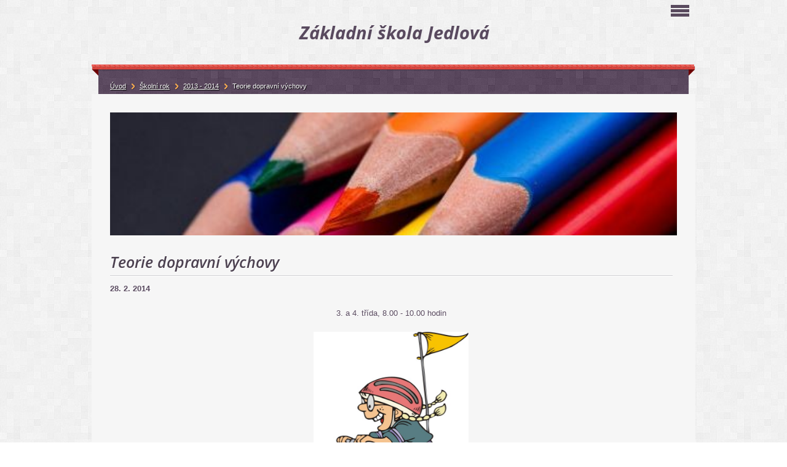

--- FILE ---
content_type: text/html; charset=UTF-8
request_url: https://www.zsjedlova.cz/clanky/skolni-rok/2013---2014/teorie-dopravni-vychovy.html
body_size: 6435
content:
<?xml version="1.0" encoding="utf-8"?>
<!DOCTYPE html PUBLIC "-//W3C//DTD XHTML 1.0 Transitional//EN" "http://www.w3.org/TR/xhtml1/DTD/xhtml1-transitional.dtd">
<html lang="cs" xml:lang="cs" xmlns="http://www.w3.org/1999/xhtml" xmlns:fb="http://ogp.me/ns/fb#">

      <head>

        <meta http-equiv="content-type" content="text/html; charset=utf-8" />
        <meta name="description" content="Aktuální události a dění v Základní škole Jedlová. " />
        <meta name="keywords" content="jedlová,základní,škola,foto,počasí,prázdniny,fotoalbum,rozvrhy,recyklohrani,dokumenty,výlet,foto,Tomáš Hrnčíř,jovonka,bobik,jogurt,zapis,divadelko,divadlo,recyklohrani,besidka" />
        <meta name="robots" content="all,follow" />
        <meta name="author" content="www.zsjedlova.cz" />
        <meta name="viewport" content="width=device-width, initial-scale=1.0">
        
        <title>
            Základní škola Jedlová - Školní rok - 2013 - 2014 - Teorie dopravní výchovy
        </title>
        <link rel="stylesheet" href="https://s3a.estranky.cz/css/d1000000300.css?nc=963584710" type="text/css" /><style type="text/css">#logo-in-content { background: #F6F6F6 url('/img/ulogo.675587.jpeg') no-repeat; }</style>
<link rel="stylesheet" href="//code.jquery.com/ui/1.12.1/themes/base/jquery-ui.css">
<script src="//code.jquery.com/jquery-1.12.4.js"></script>
<script src="//code.jquery.com/ui/1.12.1/jquery-ui.js"></script>
<script type="text/javascript" src="https://s3c.estranky.cz/js/ui.js?nc=1" id="index_script" ></script><meta property="og:title" content="Teorie dopravní výchovy" />
<meta property="og:type" content="article" />
<meta property="og:url" content="https://www.zsjedlova.cz/clanky/skolni-rok/2013---2014/teorie-dopravni-vychovy.html" />
<meta property="og:image" content="https://www.zsjedlova.cz/img/picture/629/cyklista1.jpg" />
<meta property="og:site_name" content="Základní škola Jedlová" />
<meta property="og:description" content="  3. a 4. třída, 8.00 - 10.00 hodin    " />
			<script type="text/javascript">
				dataLayer = [{
					'subscription': 'true',
				}];
			</script>
			
    </head>
    <body class=" contact-active">
        <!-- Wrapping the whole page, may have fixed or fluid width -->
        <div id="whole-page">

            

            <!-- Because of the matter of accessibility (text browsers,
            voice readers) we include a link leading to the page content and
            navigation } you'll probably want to hide them using display: none
            in your stylesheet -->

            <a href="#articles" class="accessibility-links">Jdi na obsah</a>
            <a href="#navigation" class="accessibility-links">Jdi na menu</a>

            <!-- We'll fill the document using horizontal rules thus separating
            the logical chunks of the document apart -->
            <hr />

            
            
            <!-- block for skyscraper and rectangle  -->
            <div id="sticky-box">
                <div id="sky-scraper-block">
                    
                    
                </div>
            </div>
            

            <!-- block for skyscraper and rectangle  -->

            <!-- Wrapping the document's visible part -->
            <div id="document">
                <div id="in-document">
                    
                    <!-- Hamburger icon -->
                    <button type="button" class="menu-toggle" onclick="menuToggle()" id="menu-toggle">
                    	<span></span>
                    	<span></span>
                    	<span></span>
                    </button>
                    
                    <!-- header -->
  <div id="header">
     <div class="inner_frame">
        <!-- This construction allows easy image replacement -->
        <h1 class="head-center">
  <a href="https://www.zsjedlova.cz/" title="Základní škola Jedlová" ><span>Základní škola Jedlová</span></a>
  <span title="Základní škola Jedlová">
  </span>
</h1>
        <div id="header-decoration" class="decoration">
        </div>
     </div>
  </div>
<!-- /header -->


                    <!-- Possible clearing elements (more through the document) -->
                    <div id="clear1" class="clear">
                        &nbsp;
                    </div>
                    <hr />

                    <!-- body of the page -->
                    <div id="body">

                        <div id="nav-column">
                            <!-- Such navigation allows both horizontal and vertical rendering -->
<div id="navigation">
    <div class="inner_frame">
        <h2>Menu
            <span id="nav-decoration" class="decoration"></span>
        </h2>
        <nav>
            <menu class="menu-type-onmouse">
                <li class="">
  <a href="/"><span>Úvod</span></a>
     
</li><li class="level_1 dropdown">
  <a href="/clanky/skolni-rok/"><span>Školní rok</span></a>
     <ul class="level_2">
<li class="">
  <a href="/clanky/skolni-rok/2007---2008/"><span>2007 - 2008</span></a>
</li><li class="">
  <a href="/clanky/skolni-rok/2009---2010/"><span>2009 - 2010</span></a>
</li><li class="">
  <a href="/clanky/skolni-rok/2010---2011/"><span>2010 - 2011</span></a>
</li><li class="">
  <a href="/clanky/skolni-rok/2011---2012/"><span>2011 - 2012</span></a>
</li><li class="">
  <a href="/clanky/skolni-rok/2008---2009/"><span>2008 - 2009</span></a>
</li><li class="">
  <a href="/clanky/skolni-rok/2012---2013/"><span>2012 - 2013</span></a>
</li><li class="">
  <a href="/clanky/skolni-rok/2013---2014/"><span>2013 - 2014</span></a>
</li><li class="">
  <a href="/clanky/skolni-rok/2014---2015/"><span>2014 - 2015</span></a>
</li><li class="">
  <a href="/clanky/skolni-rok/2015---2016/"><span>2015 - 2016</span></a>
</li><li class="">
  <a href="/clanky/skolni-rok/2016---2017/"><span>2016 - 2017</span></a>
</li><li class="">
  <a href="/clanky/skolni-rok/2017---2018/"><span>2017 - 2018</span></a>
</li><li class="">
  <a href="/clanky/skolni-rok/2018---2019/"><span>2018 - 2019</span></a>
</li><li class="">
  <a href="/clanky/skolni-rok/2019_2020/"><span>2019_2020</span></a>
</li><li class="">
  <a href="/clanky/skolni-rok/2020-2021/"><span>2020-2021</span></a>
</li><li class="">
  <a href="/clanky/skolni-rok/2021---2022/"><span>2021 - 2022</span></a>
</li><li class="">
  <a href="/clanky/skolni-rok/2022---2023/"><span>2022 - 2023</span></a>
</li><li class="">
  <a href="/clanky/skolni-rok/2023---2024/"><span>2023 - 2024</span></a>
</li><li class="">
  <a href="/clanky/skolni-rok/2024---2025/"><span>2024 - 2025</span></a>
</li><li class="">
  <a href="/clanky/skolni-rok/2025---2026/"><span>2025 - 2026</span></a>
</li>
</ul>
</li><li class="">
  <a href="/clanky/rozvrh-hodin/"><span>Rozvrh hodin</span></a>
     
</li><li class="">
  <a href="/fotoalbum/"><span>Fotoalbum</span></a>
     
</li><li class="">
  <a href="/clanky/zajmove-krouzky/"><span>Zájmové kroužky</span></a>
     
</li><li class="">
  <a href="/clanky/druzina/"><span>Družina</span></a>
     
</li><li class="">
  <a href="/clanky/zamestnanci/"><span>Zaměstnanci</span></a>
     
</li><li class="level_1 dropdown">
  <a href="/clanky/tabor/"><span>Tábor</span></a>
     <ul class="level_2">
<li class="">
  <a href="/clanky/tabor/tabor-2008/"><span>Tábor 2008</span></a>
</li><li class="">
  <a href="/clanky/tabor/tabor-2009/"><span>Tábor 2009</span></a>
</li><li class="">
  <a href="/clanky/tabor/tabor-2010/"><span>Tábor 2010</span></a>
</li><li class="">
  <a href="/clanky/tabor/tabor-2011/"><span>Tábor 2011</span></a>
</li>
</ul>
</li><li class="level_1 dropdown">
  <a href="/clanky/projekty/"><span>Projekty</span></a>
     <ul class="level_2">
<li class="">
  <a href="/clanky/projekty/ovoce-a-zelenina-do-skol/"><span>Ovoce a zelenina do škol</span></a>
</li><li class="">
  <a href="/clanky/projekty/recyklohrani/"><span>Recyklohraní</span></a>
</li><li class="">
  <a href="/clanky/projekty/moderni-formy-vyuky-zs-jedlova/"><span>Moderní formy výuky ZŠ Jedlová</span></a>
</li><li class="">
  <a href="/clanky/projekty/mleko-do-skol/"><span>Mléko do škol</span></a>
</li><li class="">
  <a href="/clanky/projekty/podpora-spolecneho-vzdelavani-zs-jedlova/"><span>Podpora společného vzdělávání ZŠ Jedlová</span></a>
</li><li class="">
  <a href="/clanky/projekty/doucovani-zaku-skol/"><span>DOUČOVÁNÍ ŽÁKŮ ŠKOL</span></a>
</li>
</ul>
</li><li class="">
  <a href="/clanky/dokumenty/"><span>Dokumenty</span></a>
     
</li>
            </menu>
        </nav>
        <div id="clear6" class="clear">
          &nbsp;
        </div>
    </div>
</div>
<!-- menu ending -->

                            <div id="clear2" class="clear">
                                &nbsp;
                            </div>
                            <hr />

                            <!-- main page content -->
                            <div id="content">
    
                                <div id="logo-in-content">
                                </div>
                                 
                                <!-- Article -->
  <div class="article">
    <!-- With headline can be done anything (i.e. image replacement) -->
<h2>
  <span class="span-a-title">Teorie dopravní výchovy</span>
  <span class="decoration" title="Teorie dopravní výchovy">
  </span></h2>

    
    
    <!-- Text of the article -->
    <div class="first">
  <strong class="date">
    28. 2. 2014</strong>
</div>

    <div class="editor-area">
  <p style="text-align: center;">&nbsp;</p>
<p style="text-align: center;">3. a 4. třída, 8.00 - 10.00 hodin</p>
<p style="text-align: center;">&nbsp;</p>
<p style="text-align: center;"><img width="252" height="268" class="text-picture" alt="cyklista1.jpg" src="/img/picture/629/cyklista1.jpg" /></p>
<p>&nbsp;</p>
  <div class="article-cont-clear clear">
    &nbsp;
  </div>
</div>

    
    <div class="fb-like" data-href="https://www.zsjedlova.cz/clanky/skolni-rok/2013---2014/teorie-dopravni-vychovy.html" data-layout="standard" data-show-faces="true" data-action="like" data-share="false" data-colorscheme="light"></div>

    

    <!-- The bar under the article -->
  <div class="under-article">
    <div class="inner_frame">
          
        <!-- preview of choosen folder -->
        <p>Náhledy fotografií ze složky <a href="/fotoalbum/skolni-rok/2013_2014/teorie-dopravni-vychovy/">Teorie dopravní výchovy</a></p>
        
        <div id="preview-folder">
          
          <div class="wrap">
            <div class="box">
  <div>
    <a href="/fotoalbum/skolni-rok/2013_2014/teorie-dopravni-vychovy/#photo_12289">
      <img src="/img/tiny/12289.jpg" alt="01" width="75" height="56" /></a>
  </div>
</div>
<div class="box">
  <div>
    <a href="/fotoalbum/skolni-rok/2013_2014/teorie-dopravni-vychovy/#photo_12290">
      <img src="/img/tiny/12290.jpg" alt="02" width="75" height="56" /></a>
  </div>
</div>
<div class="box">
  <div>
    <a href="/fotoalbum/skolni-rok/2013_2014/teorie-dopravni-vychovy/#photo_12291">
      <img src="/img/tiny/12291.jpg" alt="03" width="75" height="56" /></a>
  </div>
</div>
<div class="box">
  <div>
    <a href="/fotoalbum/skolni-rok/2013_2014/teorie-dopravni-vychovy/#photo_12292">
      <img src="/img/tiny/12292.jpg" alt="04" width="75" height="56" /></a>
  </div>
</div>

            <br />
          </div>
          <div class="clear">&nbsp;</div>
        </div>
        <!-- /preview of choosen folder -->
          
    </div>
  </div>
<!-- /The bar under the article -->

      
    <!--/ u_c_a_comments /-->
  </div>
<!-- /Article -->
  
                            </div>
                            
                            <!-- /main page content -->

                            <!-- Side column left/right -->
                            <div class="column">

                                <!-- Inner column -->
                                <div class="inner_frame inner-column">

                                    <!-- Search -->
  <div id="search" class="section">
    <h2>Vyhledávání
      <span id="search-decoration" class="decoration">
      </span></h2>
    <div class="inner_frame">
      <form action="https://katalog.estranky.cz/" method="post">
        <fieldset>
          <input type="hidden" id="uid" name="uid" value="364966" />
          <input name="key" id="key" />
          <span class="clButton">
          <input type="submit" id="sendsearch" value="Vyhledat" />
          </span>
        </fieldset>
      </form>
    </div>
  </div>
<!-- /Search -->
<hr />
                                    
                                    
                                    
                                    
                                    
                                    
                                    <!-- Last photo -->
  <div id="last-photo" class="section">
    <h2>Poslední fotografie
      <span id="last-photo-decoration" class="decoration">
      </span></h2>
    <div class="inner_frame">
      <div class="wrap-of-wrap">
        <div class="wrap-of-photo">
          <a href="/fotoalbum/skolni-rok/2025_2026/plavecky-vycvik/">
            <img src="/img/tiny/29847.jpg" alt="WhatsApp Image 2026-01-14 at 12.24.27" width="56" height="75" /></a>
        </div>
      </div>
      <span>
        <a href="/fotoalbum/skolni-rok/2025_2026/plavecky-vycvik/">plavecký výcvik</a>
      </span>
    </div>
  </div>
<!-- /Last photo -->
<hr />

                                    
                                    
                                    <!-- Contact -->
  <div id="contact-nav" class="section">
    <h2>Kontakt
      <span id="contact-nav-decoration" class="decoration">
      </span></h2>
    <div class="inner_frame">
      <address>
        <p class="contact_adress">Základní škola Jedlová<br />
Jedlová 260, 569 91<br />
<br />
ředitelna: <br />
+420 728 505 200<br />
sborovna: <br />
+420 461 619 907<br />
družina:<br />
+420 603 354 377<br />
jídelna:<br />
+420 461 741 171<br />
<br />
hermonova@email.cz<br />
zsjedlova@email.cz<br />
druzinazs@email.cz<br />
<br />
IČO: 709 89 893<br />
Číslo účtu: 163189223/0600</p>
      </address>
    </div>
  </div>
<!-- /Contact -->

                                    
                                    
                                    
                                    <!-- Favorite links -->
  <div id="links" class="section">
    <h2>Oblíbené odkazy
        <span id="links-decoration" class="decoration">
        </span></h2>
    <div class="inner_frame">
      <ul>
        <li class="first ">
  <a href="http://jedlova.com" title="">
  Obec Jedlová</a></li><li class="">
  <a href="http://www.recyklohrani.cz" title="">
  Recyklohraní</a></li><li class="">
  <a href="http://www.laktea.cz" title="">
  Školní mléko</a></li><li class="">
  <a href="http://www.tyluvdum.cz" title="">
  Tylův dům Polička</a></li><li class="">
  <a href="http://www.policka.org" title="">
  Město Polička</a></li><li class="">
  <a href="http://www.ekocentrumskritek.cz" title="">
  Ekocentrum SKŘÍTEK</a></li><li class="">
  <a href="http://www.jaktridit.cz/cz" title="Má to smysl, třiďte odpad!">
  jaktridit.cz</a></li><li class="">
  <a href="http://www.klickevzdelani.cz" title="Školský portál Pardubického kraje">
  Klíč ke vzdělání</a></li><li class="last ">
  <a href="http://www.kidsland.cz" title="KidsLand">
  KidsLand</a></li>
      </ul>
    </div>
  </div>
<!-- /Favorite links -->
<hr />

                                    <!-- Archive -->
  <div id="calendar" class="section">
    <h2>Archiv
      <span id="archive-decoration" class="decoration">
      </span></h2>
    <div class="inner_frame">
      <!-- Keeping in mind people with disabilities (summary, caption) as well as worshipers of semantic web -->
      <table summary="Tabulka představuje kalendář, sloužící k listování podle data.">
        <!-- You should hide caption using CSS -->
        <caption>
          Kalendář
        </caption>
        <thead>
  <tr id="archive-month">
    <td class="archive-nav-l"><a href="/archiv/m/2025/12/01/">&lt;&lt;</a></td>
    <td colspan="5" class="archive-nav-c"><a href="/archiv/m/2026/01/01/">leden</a></td>
    <td class="archive-nav-r"><a href="/archiv/m/2026/02/01/">&gt;&gt;</a></td>
  </tr>
  <tr id="archive-year">
    <td class="archive-nav-l"><a href="/archiv/y/2025/01/20/">&lt;&lt;</a></td>
    <td colspan="5" class="archive-nav-c"><a href="/archiv/y/2026/01/20/">2026</a></td>
    <td class="archive-nav-r">&gt;&gt;</td>
  </tr>
    <tr id="archive-days">
      <th id="day1inweek_h">Po</th>
      <th id="day2inweek_h">Út</th>
      <th id="day3inweek_h">St</th>
      <th id="day4inweek_h">Čt</th>
      <th id="day5inweek_h">Pá</th>
      <th id="day6inweek_h">So</th>
      <th id="day0inweek_h">Ne</th>
    </tr>
</thead>
<tbody>
   <tr id="week1">
    <td id="day1inweek1" class="day1inweek  day_empty">
      &nbsp;
    </td>
    <td id="day2inweek1" class="day2inweek  day_empty">
      &nbsp;
    </td>
    <td id="day3inweek1" class="day3inweek  day_empty">
      &nbsp;        
    </td>
    <td id="day4inweek1" class="day4inweek  day_inactive">
      1
    </td>
    <td id="day5inweek1" class="day5inweek  day_inactive">
      2
    </td>
    <td id="day6inweek1" class="day6inweek  day_inactive">
      3
    </td>
    <td id="day0inweek1" class="day0inweek  day_inactive">
      4
    </td>
</tr>
 <tr id="week2">
    <td id="day1inweek2" class="day1inweek  day_inactive">
      5
    </td>
    <td id="day2inweek2" class="day2inweek  day_inactive">
      6
    </td>
    <td id="day3inweek2" class="day3inweek  day_inactive">
      7        
    </td>
    <td id="day4inweek2" class="day4inweek  day_inactive">
      8
    </td>
    <td id="day5inweek2" class="day5inweek  day_inactive">
      9
    </td>
    <td id="day6inweek2" class="day6inweek  day_inactive">
      10
    </td>
    <td id="day0inweek2" class="day0inweek  day_inactive">
      11
    </td>
</tr>
 <tr id="week3">
    <td id="day1inweek3" class="day1inweek  day_inactive">
      12
    </td>
    <td id="day2inweek3" class="day2inweek  day_inactive">
      13
    </td>
    <td id="day3inweek3" class="day3inweek  day_active">
      <a href="/archiv/d/2026/01/14/">14</a>        
    </td>
    <td id="day4inweek3" class="day4inweek  day_active">
      <a href="/archiv/d/2026/01/15/">15</a>
    </td>
    <td id="day5inweek3" class="day5inweek  day_inactive">
      16
    </td>
    <td id="day6inweek3" class="day6inweek  day_inactive">
      17
    </td>
    <td id="day0inweek3" class="day0inweek  day_inactive">
      18
    </td>
</tr>
 <tr id="week4">
    <td id="day1inweek4" class="day1inweek  day_inactive">
      19
    </td>
    <td id="day2inweek4" class="day2inweek  day_inactive">
      20
    </td>
    <td id="day3inweek4" class="day3inweek  day_inactive">
      21        
    </td>
    <td id="day4inweek4" class="day4inweek  day_inactive">
      22
    </td>
    <td id="day5inweek4" class="day5inweek  day_inactive">
      23
    </td>
    <td id="day6inweek4" class="day6inweek  day_inactive">
      24
    </td>
    <td id="day0inweek4" class="day0inweek  day_inactive">
      25
    </td>
</tr>
 <tr id="week5">
    <td id="day1inweek5" class="day1inweek  day_inactive">
      26
    </td>
    <td id="day2inweek5" class="day2inweek  day_inactive">
      27
    </td>
    <td id="day3inweek5" class="day3inweek  day_inactive">
      28        
    </td>
    <td id="day4inweek5" class="day4inweek  day_inactive">
      29
    </td>
    <td id="day5inweek5" class="day5inweek  day_inactive">
      30
    </td>
    <td id="day6inweek5" class="day6inweek  day_inactive">
      31
    </td>
    <td id="day0inweek5" class="day0inweek  day_empty">
      &nbsp;
    </td>
</tr>

</tbody>

      </table>
    </div>
  </div>
<!-- /Archive -->
<hr />

                                    
                                    
                                </div>
                                <!-- /Inner column -->

                                <div id="clear4" class="clear">
                                    &nbsp;
                                </div>

                            </div>
                            <!-- end of first column -->

                        </div>

                        <!-- Breadcrumb navigation -->
<div id="breadcrumb-nav">
  <a href="/">Úvod</a><a href="/clanky/skolni-rok/">Školní rok</a><a href="/clanky/skolni-rok/2013---2014/">2013 - 2014</a><span>Teorie dopravní výchovy</span>
</div>
<hr />


                        <div id="clear3" class="clear">
                            &nbsp;
                        </div>
                        <hr />


                        <div id="decoration2" class="decoration">
                        </div>
                        <!-- /Meant for additional graphics inside the body of the page -->
                    </div>
                    <!-- /body -->

                    <div id="clear5" class="clear">
                        &nbsp;
                    </div>

                    <hr />

                    <div id="clear7" class="clear">
                        &nbsp;
                    </div>

                    <div id="decoration3" class="decoration">
                    </div>
                    <div id="decoration4" class="decoration">
                    </div>
                    <!-- /Meant for additional graphics inside the document -->

                </div>
            </div>

                            <!-- Footer -->
                <div id="footer">
                    <div class="inner_frame">
                        <p>
                            &copy; 2026 eStránky.cz <span class="hide">|</span> <a class="promolink promolink-paid" href="//www.estranky.cz/" title="Tvorba webových stránek zdarma, jednoduše a do 5 minut."><strong>Tvorba webových stránek</strong></a> 
                            
                             | <a class="print" href="javascript:window.print()">Tisk</a>
                             | <span class="updated">Aktualizováno:  20. 1. 2026</span>
                             | <a class="up" href="#whole-page">Nahoru &uarr;</a>
                            
                            
                        </p>
                        
                        
                    </div>
                </div>
                <!-- /Footer -->

            <div id="decoration5" class="decoration">
            </div>
            <div id="decoration6" class="decoration">
            </div>
            <!-- /Meant for additional graphics inside the page -->
            
            <!-- block for board position-->
        </div>
        <div id="fb-root"></div>
<script async defer src="https://connect.facebook.net/cs_CZ/sdk.js#xfbml=1&version=v3.2&appId=979412989240140&autoLogAppEvents=1"></script><!-- NO GEMIUS -->
    </body>
</html>